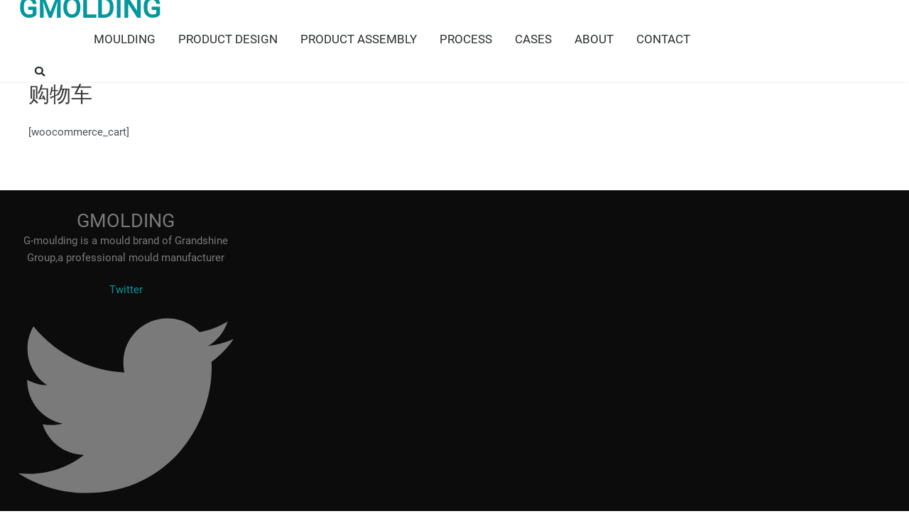

--- FILE ---
content_type: text/css
request_url: https://gmolding.com/wp-content/uploads/elementor/css/post-12.css?ver=1768412713
body_size: -36
content:
.elementor-kit-12{--e-global-color-primary:#000000;--e-global-color-secondary:#363636;--e-global-color-text:#000000;--e-global-color-accent:#04979E;--e-global-typography-primary-font-family:"Roboto";--e-global-typography-primary-font-weight:600;--e-global-typography-secondary-font-family:"Roboto";--e-global-typography-secondary-font-weight:400;--e-global-typography-text-font-family:"Roboto";--e-global-typography-text-font-weight:400;--e-global-typography-accent-font-family:"Roboto";--e-global-typography-accent-font-weight:500;font-family:"Roboto", Sans-serif;}.elementor-kit-12 button,.elementor-kit-12 input[type="button"],.elementor-kit-12 input[type="submit"],.elementor-kit-12 .elementor-button{background-color:#339A56;color:#FFFFFF;border-style:solid;border-width:2px 2px 2px 2px;border-color:#339A5600;border-radius:0px 0px 0px 0px;padding:11px 30px 11px 30px;}.elementor-kit-12 button:hover,.elementor-kit-12 button:focus,.elementor-kit-12 input[type="button"]:hover,.elementor-kit-12 input[type="button"]:focus,.elementor-kit-12 input[type="submit"]:hover,.elementor-kit-12 input[type="submit"]:focus,.elementor-kit-12 .elementor-button:hover,.elementor-kit-12 .elementor-button:focus{background-color:#FFFFFF;color:#339A56;border-style:solid;border-width:2px 2px 2px 2px;border-color:#339A56;}.elementor-kit-12 e-page-transition{background-color:#FFBC7D;}.elementor-kit-12 a{font-family:"Roboto", Sans-serif;}.elementor-kit-12 h1{font-family:"Roboto", Sans-serif;}.elementor-kit-12 h2{font-family:"Roboto", Sans-serif;}.elementor-kit-12 h3{font-family:"Roboto", Sans-serif;}.elementor-kit-12 h4{font-family:"Roboto", Sans-serif;}.elementor-kit-12 h5{font-family:"Roboto", Sans-serif;}.elementor-section.elementor-section-boxed > .elementor-container{max-width:1440px;}.e-con{--container-max-width:1440px;}.elementor-widget:not(:last-child){margin-block-end:20px;}.elementor-element{--widgets-spacing:20px 20px;--widgets-spacing-row:20px;--widgets-spacing-column:20px;}{}h1.entry-title{display:var(--page-title-display);}@media(max-width:1024px){.elementor-section.elementor-section-boxed > .elementor-container{max-width:1024px;}.e-con{--container-max-width:1024px;}}@media(max-width:767px){.elementor-section.elementor-section-boxed > .elementor-container{max-width:767px;}.e-con{--container-max-width:767px;}}

--- FILE ---
content_type: text/css
request_url: https://gmolding.com/wp-content/uploads/elementor/css/post-28.css?ver=1768412713
body_size: 1030
content:
.elementor-28 .elementor-element.elementor-element-4831d7eb > .elementor-container > .elementor-column > .elementor-widget-wrap{align-content:center;align-items:center;}.elementor-28 .elementor-element.elementor-element-4831d7eb:not(.elementor-motion-effects-element-type-background), .elementor-28 .elementor-element.elementor-element-4831d7eb > .elementor-motion-effects-container > .elementor-motion-effects-layer{background-color:#ffffff;}.elementor-28 .elementor-element.elementor-element-4831d7eb > .elementor-container{max-width:1440px;min-height:70px;}.elementor-28 .elementor-element.elementor-element-4831d7eb{box-shadow:0px 0px 5px 0px rgba(0, 0, 0, 0.09);transition:background 0.3s, border 0.3s, border-radius 0.3s, box-shadow 0.3s;margin-top:0px;margin-bottom:0px;padding:0% 2% 0% 2%;}.elementor-28 .elementor-element.elementor-element-4831d7eb > .elementor-background-overlay{transition:background 0.3s, border-radius 0.3s, opacity 0.3s;}.elementor-28 .elementor-element.elementor-element-01e8a91 .elementor-heading-title{font-size:39px;font-weight:700;text-transform:uppercase;color:var( --e-global-color-accent );}.elementor-28 .elementor-element.elementor-element-4004187c > .elementor-widget-container{margin:0px 0px 0px 0px;padding:0px 0px 0px 0px;}.elementor-28 .elementor-element.elementor-element-4004187c .elementor-menu-toggle{margin-left:auto;background-color:rgba(0,0,0,0);border-width:0px;border-radius:0px;}.elementor-28 .elementor-element.elementor-element-4004187c .elementor-nav-menu .elementor-item{font-size:17px;font-weight:500;text-transform:uppercase;}.elementor-28 .elementor-element.elementor-element-4004187c .elementor-nav-menu--main .elementor-item{color:#2a302f;fill:#2a302f;padding-left:0px;padding-right:0px;padding-top:21px;padding-bottom:21px;}.elementor-28 .elementor-element.elementor-element-4004187c .elementor-nav-menu--main .elementor-item:hover,
					.elementor-28 .elementor-element.elementor-element-4004187c .elementor-nav-menu--main .elementor-item.elementor-item-active,
					.elementor-28 .elementor-element.elementor-element-4004187c .elementor-nav-menu--main .elementor-item.highlighted,
					.elementor-28 .elementor-element.elementor-element-4004187c .elementor-nav-menu--main .elementor-item:focus{color:var( --e-global-color-accent );fill:var( --e-global-color-accent );}.elementor-28 .elementor-element.elementor-element-4004187c .elementor-nav-menu--main:not(.e--pointer-framed) .elementor-item:before,
					.elementor-28 .elementor-element.elementor-element-4004187c .elementor-nav-menu--main:not(.e--pointer-framed) .elementor-item:after{background-color:var( --e-global-color-accent );}.elementor-28 .elementor-element.elementor-element-4004187c .e--pointer-framed .elementor-item:before,
					.elementor-28 .elementor-element.elementor-element-4004187c .e--pointer-framed .elementor-item:after{border-color:var( --e-global-color-accent );}.elementor-28 .elementor-element.elementor-element-4004187c .elementor-nav-menu--main .elementor-item.elementor-item-active{color:var( --e-global-color-accent );}.elementor-28 .elementor-element.elementor-element-4004187c .elementor-nav-menu--main:not(.e--pointer-framed) .elementor-item.elementor-item-active:before,
					.elementor-28 .elementor-element.elementor-element-4004187c .elementor-nav-menu--main:not(.e--pointer-framed) .elementor-item.elementor-item-active:after{background-color:#FFFFFF00;}.elementor-28 .elementor-element.elementor-element-4004187c .e--pointer-framed .elementor-item.elementor-item-active:before,
					.elementor-28 .elementor-element.elementor-element-4004187c .e--pointer-framed .elementor-item.elementor-item-active:after{border-color:#FFFFFF00;}.elementor-28 .elementor-element.elementor-element-4004187c .e--pointer-framed .elementor-item:before{border-width:3px;}.elementor-28 .elementor-element.elementor-element-4004187c .e--pointer-framed.e--animation-draw .elementor-item:before{border-width:0 0 3px 3px;}.elementor-28 .elementor-element.elementor-element-4004187c .e--pointer-framed.e--animation-draw .elementor-item:after{border-width:3px 3px 0 0;}.elementor-28 .elementor-element.elementor-element-4004187c .e--pointer-framed.e--animation-corners .elementor-item:before{border-width:3px 0 0 3px;}.elementor-28 .elementor-element.elementor-element-4004187c .e--pointer-framed.e--animation-corners .elementor-item:after{border-width:0 3px 3px 0;}.elementor-28 .elementor-element.elementor-element-4004187c .e--pointer-underline .elementor-item:after,
					 .elementor-28 .elementor-element.elementor-element-4004187c .e--pointer-overline .elementor-item:before,
					 .elementor-28 .elementor-element.elementor-element-4004187c .e--pointer-double-line .elementor-item:before,
					 .elementor-28 .elementor-element.elementor-element-4004187c .e--pointer-double-line .elementor-item:after{height:3px;}.elementor-28 .elementor-element.elementor-element-4004187c{--e-nav-menu-horizontal-menu-item-margin:calc( 32px / 2 );--nav-menu-icon-size:25px;}.elementor-28 .elementor-element.elementor-element-4004187c .elementor-nav-menu--main:not(.elementor-nav-menu--layout-horizontal) .elementor-nav-menu > li:not(:last-child){margin-bottom:32px;}.elementor-28 .elementor-element.elementor-element-4004187c .elementor-nav-menu--dropdown a, .elementor-28 .elementor-element.elementor-element-4004187c .elementor-menu-toggle{color:#000000;fill:#000000;}.elementor-28 .elementor-element.elementor-element-4004187c .elementor-nav-menu--dropdown{background-color:#f2f2f2;}.elementor-28 .elementor-element.elementor-element-4004187c .elementor-nav-menu--dropdown a:hover,
					.elementor-28 .elementor-element.elementor-element-4004187c .elementor-nav-menu--dropdown a:focus,
					.elementor-28 .elementor-element.elementor-element-4004187c .elementor-nav-menu--dropdown a.elementor-item-active,
					.elementor-28 .elementor-element.elementor-element-4004187c .elementor-nav-menu--dropdown a.highlighted,
					.elementor-28 .elementor-element.elementor-element-4004187c .elementor-menu-toggle:hover,
					.elementor-28 .elementor-element.elementor-element-4004187c .elementor-menu-toggle:focus{color:var( --e-global-color-accent );}.elementor-28 .elementor-element.elementor-element-4004187c .elementor-nav-menu--dropdown a:hover,
					.elementor-28 .elementor-element.elementor-element-4004187c .elementor-nav-menu--dropdown a:focus,
					.elementor-28 .elementor-element.elementor-element-4004187c .elementor-nav-menu--dropdown a.elementor-item-active,
					.elementor-28 .elementor-element.elementor-element-4004187c .elementor-nav-menu--dropdown a.highlighted{background-color:#ededed;}.elementor-28 .elementor-element.elementor-element-4004187c .elementor-nav-menu--dropdown .elementor-item, .elementor-28 .elementor-element.elementor-element-4004187c .elementor-nav-menu--dropdown  .elementor-sub-item{font-size:15px;}.elementor-28 .elementor-element.elementor-element-4004187c div.elementor-menu-toggle{color:#000000;}.elementor-28 .elementor-element.elementor-element-4004187c div.elementor-menu-toggle svg{fill:#000000;}.elementor-28 .elementor-element.elementor-element-4004187c div.elementor-menu-toggle:hover, .elementor-28 .elementor-element.elementor-element-4004187c div.elementor-menu-toggle:focus{color:var( --e-global-color-accent );}.elementor-28 .elementor-element.elementor-element-4004187c div.elementor-menu-toggle:hover svg, .elementor-28 .elementor-element.elementor-element-4004187c div.elementor-menu-toggle:focus svg{fill:var( --e-global-color-accent );}.elementor-28 .elementor-element.elementor-element-12a995d8 > .elementor-widget-container{margin:0px 0px 0px 5px;padding:0px 0px 0px 0px;}.elementor-28 .elementor-element.elementor-element-12a995d8 .elementor-search-form{text-align:center;}.elementor-28 .elementor-element.elementor-element-12a995d8 .elementor-search-form__toggle{--e-search-form-toggle-size:29px;--e-search-form-toggle-color:#2a302f;--e-search-form-toggle-background-color:rgba(0,0,0,0);--e-search-form-toggle-icon-size:calc(50em / 100);}.elementor-28 .elementor-element.elementor-element-12a995d8.elementor-search-form--skin-full_screen .elementor-search-form__container{background-color:rgba(0,0,0,0.87);}.elementor-28 .elementor-element.elementor-element-12a995d8 input[type="search"].elementor-search-form__input{font-size:35px;}.elementor-28 .elementor-element.elementor-element-12a995d8:not(.elementor-search-form--skin-full_screen) .elementor-search-form__container{border-radius:3px;}.elementor-28 .elementor-element.elementor-element-12a995d8.elementor-search-form--skin-full_screen input[type="search"].elementor-search-form__input{border-radius:3px;}.elementor-theme-builder-content-area{height:400px;}.elementor-location-header:before, .elementor-location-footer:before{content:"";display:table;clear:both;}@media(min-width:768px){.elementor-28 .elementor-element.elementor-element-3cd48972{width:18.409%;}.elementor-28 .elementor-element.elementor-element-1371e7a5{width:77.03%;}.elementor-28 .elementor-element.elementor-element-7aa00905{width:4.561%;}}@media(max-width:1024px){.elementor-28 .elementor-element.elementor-element-4831d7eb > .elementor-container{min-height:70px;}.elementor-28 .elementor-element.elementor-element-4831d7eb{padding:0px 30px 0px 30px;}.elementor-28 .elementor-element.elementor-element-01e8a91 .elementor-heading-title{font-size:32px;}.elementor-28 .elementor-element.elementor-element-4004187c > .elementor-widget-container{margin:0px 20px 0px 0px;}.elementor-28 .elementor-element.elementor-element-4004187c .elementor-nav-menu--dropdown .elementor-item, .elementor-28 .elementor-element.elementor-element-4004187c .elementor-nav-menu--dropdown  .elementor-sub-item{font-size:14px;}.elementor-28 .elementor-element.elementor-element-4004187c .elementor-nav-menu--main > .elementor-nav-menu > li > .elementor-nav-menu--dropdown, .elementor-28 .elementor-element.elementor-element-4004187c .elementor-nav-menu__container.elementor-nav-menu--dropdown{margin-top:16px !important;}.elementor-28 .elementor-element.elementor-element-4004187c{--nav-menu-icon-size:22px;}}@media(max-width:767px){.elementor-28 .elementor-element.elementor-element-4831d7eb > .elementor-container{min-height:55px;}.elementor-28 .elementor-element.elementor-element-4831d7eb{padding:0px 10px 0px 13px;}.elementor-28 .elementor-element.elementor-element-3cd48972{width:50%;}.elementor-28 .elementor-element.elementor-element-01e8a91 .elementor-heading-title{font-size:23px;}.elementor-28 .elementor-element.elementor-element-1371e7a5{width:35%;}.elementor-28 .elementor-element.elementor-element-4004187c > .elementor-widget-container{margin:0px 0px 0px 0px;}.elementor-28 .elementor-element.elementor-element-4004187c .elementor-nav-menu--dropdown .elementor-item, .elementor-28 .elementor-element.elementor-element-4004187c .elementor-nav-menu--dropdown  .elementor-sub-item{font-size:14px;}.elementor-28 .elementor-element.elementor-element-4004187c .elementor-nav-menu--main > .elementor-nav-menu > li > .elementor-nav-menu--dropdown, .elementor-28 .elementor-element.elementor-element-4004187c .elementor-nav-menu__container.elementor-nav-menu--dropdown{margin-top:8px !important;}.elementor-28 .elementor-element.elementor-element-4004187c{--nav-menu-icon-size:20px;}.elementor-28 .elementor-element.elementor-element-7aa00905{width:15%;}}/* Start custom CSS for section, class: .elementor-element-4831d7eb */.elementor-28 .elementor-element.elementor-element-4831d7eb.elementor-sticky--effects >.elementor-container{ min-height: 70px; }
高度改变的过渡时间
.elementor-28 .elementor-element.elementor-element-4831d7eb{ transition: background-color 0.7s ease !important; }
.elementor-28 .elementor-element.elementor-element-4831d7eb > .elementor-container{ transition: min-height 0.7s ease !important; }/* End custom CSS */

--- FILE ---
content_type: text/css
request_url: https://gmolding.com/wp-content/uploads/elementor/css/post-210.css?ver=1768412713
body_size: 1343
content:
.elementor-210 .elementor-element.elementor-element-14f6660b:not(.elementor-motion-effects-element-type-background), .elementor-210 .elementor-element.elementor-element-14f6660b > .elementor-motion-effects-container > .elementor-motion-effects-layer{background-color:#0C0C0D;}.elementor-210 .elementor-element.elementor-element-14f6660b > .elementor-container{max-width:1440px;}.elementor-210 .elementor-element.elementor-element-14f6660b{transition:background 0.3s, border 0.3s, border-radius 0.3s, box-shadow 0.3s;margin-top:70px;margin-bottom:0px;padding:2.5% 2% 0% 2%;}.elementor-210 .elementor-element.elementor-element-14f6660b > .elementor-background-overlay{transition:background 0.3s, border-radius 0.3s, opacity 0.3s;}.elementor-bc-flex-widget .elementor-210 .elementor-element.elementor-element-3b402871.elementor-column .elementor-widget-wrap{align-items:center;}.elementor-210 .elementor-element.elementor-element-3b402871.elementor-column.elementor-element[data-element_type="column"] > .elementor-widget-wrap.elementor-element-populated{align-content:center;align-items:center;}.elementor-210 .elementor-element.elementor-element-3b402871 > .elementor-element-populated{margin:0px 0px 0px 0px;--e-column-margin-right:0px;--e-column-margin-left:0px;padding:0px 30px 0px 0px;}.elementor-210 .elementor-element.elementor-element-4c1319d > .elementor-widget-container{margin:-5px 0px 0px 0px;padding:0px 0px 0px 0px;}.elementor-210 .elementor-element.elementor-element-4c1319d .elementor-image-box-wrapper{text-align:center;}.elementor-210 .elementor-element.elementor-element-4c1319d .elementor-image-box-title{font-size:27px;text-transform:uppercase;color:#FFFFFF73;}.elementor-210 .elementor-element.elementor-element-4c1319d .elementor-image-box-description{font-size:15px;color:#FFFFFF73;}.elementor-210 .elementor-element.elementor-element-6c1372c{--grid-template-columns:repeat(0, auto);--icon-size:19px;--grid-column-gap:24px;--grid-row-gap:0px;}.elementor-210 .elementor-element.elementor-element-6c1372c .elementor-widget-container{text-align:center;}.elementor-210 .elementor-element.elementor-element-6c1372c > .elementor-widget-container{margin:-7px 0px 0px 0px;padding:2px 0px 2px 0px;}.elementor-210 .elementor-element.elementor-element-6c1372c .elementor-social-icon{background-color:rgba(0,0,0,0);--icon-padding:0em;}.elementor-210 .elementor-element.elementor-element-6c1372c .elementor-social-icon i{color:rgba(255,255,255,0.45);}.elementor-210 .elementor-element.elementor-element-6c1372c .elementor-social-icon svg{fill:rgba(255,255,255,0.45);}.elementor-210 .elementor-element.elementor-element-6c1372c .elementor-icon{border-radius:0px 0px 0px 0px;}.elementor-210 .elementor-element.elementor-element-6c1372c .elementor-social-icon:hover i{color:var( --e-global-color-accent );}.elementor-210 .elementor-element.elementor-element-6c1372c .elementor-social-icon:hover svg{fill:var( --e-global-color-accent );}.elementor-bc-flex-widget .elementor-210 .elementor-element.elementor-element-68b03551.elementor-column .elementor-widget-wrap{align-items:flex-start;}.elementor-210 .elementor-element.elementor-element-68b03551.elementor-column.elementor-element[data-element_type="column"] > .elementor-widget-wrap.elementor-element-populated{align-content:flex-start;align-items:flex-start;}.elementor-210 .elementor-element.elementor-element-68b03551 > .elementor-element-populated{margin:0px 0px 0px 0px;--e-column-margin-right:0px;--e-column-margin-left:0px;padding:0px 0px 0px 30px;}.elementor-210 .elementor-element.elementor-element-3b009af1 .elementor-heading-title{font-size:15px;font-weight:400;text-transform:uppercase;color:#ffffff;}.elementor-210 .elementor-element.elementor-element-51322fa > .elementor-widget-container{margin:0px 0px 0px 0px;padding:0px 0px 0px 0px;}.elementor-210 .elementor-element.elementor-element-51322fa .elementor-icon-list-items:not(.elementor-inline-items) .elementor-icon-list-item:not(:last-child){padding-block-end:calc(5px/2);}.elementor-210 .elementor-element.elementor-element-51322fa .elementor-icon-list-items:not(.elementor-inline-items) .elementor-icon-list-item:not(:first-child){margin-block-start:calc(5px/2);}.elementor-210 .elementor-element.elementor-element-51322fa .elementor-icon-list-items.elementor-inline-items .elementor-icon-list-item{margin-inline:calc(5px/2);}.elementor-210 .elementor-element.elementor-element-51322fa .elementor-icon-list-items.elementor-inline-items{margin-inline:calc(-5px/2);}.elementor-210 .elementor-element.elementor-element-51322fa .elementor-icon-list-items.elementor-inline-items .elementor-icon-list-item:after{inset-inline-end:calc(-5px/2);}.elementor-210 .elementor-element.elementor-element-51322fa .elementor-icon-list-icon i{transition:color 0.3s;}.elementor-210 .elementor-element.elementor-element-51322fa .elementor-icon-list-icon svg{transition:fill 0.3s;}.elementor-210 .elementor-element.elementor-element-51322fa{--e-icon-list-icon-size:6px;--icon-vertical-offset:0px;}.elementor-210 .elementor-element.elementor-element-51322fa .elementor-icon-list-icon{padding-inline-end:0px;}.elementor-210 .elementor-element.elementor-element-51322fa .elementor-icon-list-item > .elementor-icon-list-text, .elementor-210 .elementor-element.elementor-element-51322fa .elementor-icon-list-item > a{font-size:13px;font-weight:300;text-transform:capitalize;}.elementor-210 .elementor-element.elementor-element-51322fa .elementor-icon-list-text{color:#FFFFFF73;transition:color 0.3s;}.elementor-210 .elementor-element.elementor-element-51322fa .elementor-icon-list-item:hover .elementor-icon-list-text{color:var( --e-global-color-accent );}.elementor-bc-flex-widget .elementor-210 .elementor-element.elementor-element-68c63880.elementor-column .elementor-widget-wrap{align-items:flex-start;}.elementor-210 .elementor-element.elementor-element-68c63880.elementor-column.elementor-element[data-element_type="column"] > .elementor-widget-wrap.elementor-element-populated{align-content:flex-start;align-items:flex-start;}.elementor-210 .elementor-element.elementor-element-2f24fa2b .elementor-heading-title{font-size:15px;font-weight:400;text-transform:uppercase;color:#ffffff;}.elementor-210 .elementor-element.elementor-element-4dd3079 > .elementor-widget-container{margin:0px 0px 0px 0px;padding:0px 0px 0px 0px;}.elementor-210 .elementor-element.elementor-element-4dd3079 .elementor-icon-list-items:not(.elementor-inline-items) .elementor-icon-list-item:not(:last-child){padding-block-end:calc(12px/2);}.elementor-210 .elementor-element.elementor-element-4dd3079 .elementor-icon-list-items:not(.elementor-inline-items) .elementor-icon-list-item:not(:first-child){margin-block-start:calc(12px/2);}.elementor-210 .elementor-element.elementor-element-4dd3079 .elementor-icon-list-items.elementor-inline-items .elementor-icon-list-item{margin-inline:calc(12px/2);}.elementor-210 .elementor-element.elementor-element-4dd3079 .elementor-icon-list-items.elementor-inline-items{margin-inline:calc(-12px/2);}.elementor-210 .elementor-element.elementor-element-4dd3079 .elementor-icon-list-items.elementor-inline-items .elementor-icon-list-item:after{inset-inline-end:calc(-12px/2);}.elementor-210 .elementor-element.elementor-element-4dd3079 .elementor-icon-list-icon i{color:#717171;transition:color 0.3s;}.elementor-210 .elementor-element.elementor-element-4dd3079 .elementor-icon-list-icon svg{fill:#717171;transition:fill 0.3s;}.elementor-210 .elementor-element.elementor-element-4dd3079 .elementor-icon-list-item:hover .elementor-icon-list-icon i{color:var( --e-global-color-accent );}.elementor-210 .elementor-element.elementor-element-4dd3079 .elementor-icon-list-item:hover .elementor-icon-list-icon svg{fill:var( --e-global-color-accent );}.elementor-210 .elementor-element.elementor-element-4dd3079{--e-icon-list-icon-size:17px;--icon-vertical-offset:0px;}.elementor-210 .elementor-element.elementor-element-4dd3079 .elementor-icon-list-icon{padding-inline-end:12px;}.elementor-210 .elementor-element.elementor-element-4dd3079 .elementor-icon-list-item > .elementor-icon-list-text, .elementor-210 .elementor-element.elementor-element-4dd3079 .elementor-icon-list-item > a{font-size:13px;font-weight:300;}.elementor-210 .elementor-element.elementor-element-4dd3079 .elementor-icon-list-text{color:#FFFFFF73;transition:color 0.3s;}.elementor-210 .elementor-element.elementor-element-4dd3079 .elementor-icon-list-item:hover .elementor-icon-list-text{color:var( --e-global-color-accent );}.elementor-bc-flex-widget .elementor-210 .elementor-element.elementor-element-7aa2c58a.elementor-column .elementor-widget-wrap{align-items:flex-start;}.elementor-210 .elementor-element.elementor-element-7aa2c58a.elementor-column.elementor-element[data-element_type="column"] > .elementor-widget-wrap.elementor-element-populated{align-content:flex-start;align-items:flex-start;}.elementor-210 .elementor-element.elementor-element-7aa2c58a.elementor-column > .elementor-widget-wrap{justify-content:space-around;}.elementor-210 .elementor-element.elementor-element-517d925{width:var( --container-widget-width, 40% );max-width:40%;--container-widget-width:40%;--container-widget-flex-grow:0;}.elementor-210 .elementor-element.elementor-element-517d925.elementor-position-right .elementor-image-box-img{margin-left:10px;}.elementor-210 .elementor-element.elementor-element-517d925.elementor-position-left .elementor-image-box-img{margin-right:10px;}.elementor-210 .elementor-element.elementor-element-517d925.elementor-position-top .elementor-image-box-img{margin-bottom:10px;}.elementor-210 .elementor-element.elementor-element-517d925 .elementor-image-box-wrapper .elementor-image-box-img{width:79%;}.elementor-210 .elementor-element.elementor-element-517d925 .elementor-image-box-img img{transition-duration:0.3s;}.elementor-210 .elementor-element.elementor-element-517d925 .elementor-image-box-title{font-size:15px;color:#FFFFFF73;}.elementor-210 .elementor-element.elementor-element-ba4d516{width:var( --container-widget-width, 40% );max-width:40%;--container-widget-width:40%;--container-widget-flex-grow:0;}.elementor-210 .elementor-element.elementor-element-ba4d516.elementor-position-right .elementor-image-box-img{margin-left:10px;}.elementor-210 .elementor-element.elementor-element-ba4d516.elementor-position-left .elementor-image-box-img{margin-right:10px;}.elementor-210 .elementor-element.elementor-element-ba4d516.elementor-position-top .elementor-image-box-img{margin-bottom:10px;}.elementor-210 .elementor-element.elementor-element-ba4d516 .elementor-image-box-wrapper .elementor-image-box-img{width:79%;}.elementor-210 .elementor-element.elementor-element-ba4d516 .elementor-image-box-img img{transition-duration:0.3s;}.elementor-210 .elementor-element.elementor-element-ba4d516 .elementor-image-box-title{font-size:16px;color:#FFFFFF73;}.elementor-210 .elementor-element.elementor-element-33cc50a > .elementor-container > .elementor-column > .elementor-widget-wrap{align-content:center;align-items:center;}.elementor-210 .elementor-element.elementor-element-33cc50a:not(.elementor-motion-effects-element-type-background), .elementor-210 .elementor-element.elementor-element-33cc50a > .elementor-motion-effects-container > .elementor-motion-effects-layer{background-color:#000000;}.elementor-210 .elementor-element.elementor-element-33cc50a > .elementor-container{max-width:1200px;min-height:42px;}.elementor-210 .elementor-element.elementor-element-33cc50a{border-style:solid;border-width:0px 0px 0px 0px;border-color:#1F1F1F;transition:background 0.3s, border 0.3s, border-radius 0.3s, box-shadow 0.3s;}.elementor-210 .elementor-element.elementor-element-33cc50a > .elementor-background-overlay{transition:background 0.3s, border-radius 0.3s, opacity 0.3s;}.elementor-210 .elementor-element.elementor-element-7e57713 > .elementor-element-populated{margin:0px 0px 0px 0px;--e-column-margin-right:0px;--e-column-margin-left:0px;padding:0px 0px 0px 0px;}.elementor-210 .elementor-element.elementor-element-3ebfde64 > .elementor-widget-container{margin:0px 0px 0px 0px;padding:0px 0px 0px 0px;}.elementor-210 .elementor-element.elementor-element-3ebfde64{text-align:left;}.elementor-210 .elementor-element.elementor-element-3ebfde64 .elementor-heading-title{font-size:13px;font-weight:400;color:#FFFFFF52;}.elementor-210 .elementor-element.elementor-element-7f8ae02 > .elementor-element-populated{margin:0px 0px 0px 0px;--e-column-margin-right:0px;--e-column-margin-left:0px;padding:0px 0px 0px 0px;}.elementor-210 .elementor-element.elementor-element-de94b8f{text-align:right;}.elementor-210 .elementor-element.elementor-element-de94b8f .elementor-heading-title{font-size:12px;font-weight:400;color:#FFFFFF52;}.elementor-theme-builder-content-area{height:400px;}.elementor-location-header:before, .elementor-location-footer:before{content:"";display:table;clear:both;}@media(max-width:1024px){.elementor-210 .elementor-element.elementor-element-14f6660b{padding:40px 20px 40px 20px;}.elementor-210 .elementor-element.elementor-element-3b402871 > .elementor-element-populated{margin:0px 0px 40px 0px;--e-column-margin-right:0px;--e-column-margin-left:0px;padding:0px 0px 0px 0px;}.elementor-210 .elementor-element.elementor-element-51322fa .elementor-icon-list-item > .elementor-icon-list-text, .elementor-210 .elementor-element.elementor-element-51322fa .elementor-icon-list-item > a{font-size:13px;}.elementor-210 .elementor-element.elementor-element-68c63880 > .elementor-element-populated{margin:0px 0px 0px 0px;--e-column-margin-right:0px;--e-column-margin-left:0px;padding:0px 0px 0px 0px;}.elementor-210 .elementor-element.elementor-element-4dd3079 .elementor-icon-list-items:not(.elementor-inline-items) .elementor-icon-list-item:not(:last-child){padding-block-end:calc(12px/2);}.elementor-210 .elementor-element.elementor-element-4dd3079 .elementor-icon-list-items:not(.elementor-inline-items) .elementor-icon-list-item:not(:first-child){margin-block-start:calc(12px/2);}.elementor-210 .elementor-element.elementor-element-4dd3079 .elementor-icon-list-items.elementor-inline-items .elementor-icon-list-item{margin-inline:calc(12px/2);}.elementor-210 .elementor-element.elementor-element-4dd3079 .elementor-icon-list-items.elementor-inline-items{margin-inline:calc(-12px/2);}.elementor-210 .elementor-element.elementor-element-4dd3079 .elementor-icon-list-items.elementor-inline-items .elementor-icon-list-item:after{inset-inline-end:calc(-12px/2);}.elementor-210 .elementor-element.elementor-element-4dd3079 .elementor-icon-list-item > .elementor-icon-list-text, .elementor-210 .elementor-element.elementor-element-4dd3079 .elementor-icon-list-item > a{font-size:13px;}.elementor-210 .elementor-element.elementor-element-7aa2c58a > .elementor-element-populated{margin:40px 0px 0px 0px;--e-column-margin-right:0px;--e-column-margin-left:0px;}.elementor-210 .elementor-element.elementor-element-33cc50a{padding:0px 20px 0px 20px;}}@media(max-width:767px){.elementor-210 .elementor-element.elementor-element-14f6660b{padding:30px 15px 30px 15px;}.elementor-210 .elementor-element.elementor-element-3b402871{width:100%;}.elementor-210 .elementor-element.elementor-element-3b402871 > .elementor-element-populated{margin:0px 0px 040px 0px;--e-column-margin-right:0px;--e-column-margin-left:0px;}.elementor-210 .elementor-element.elementor-element-4c1319d .elementor-image-box-title{font-size:25px;}.elementor-210 .elementor-element.elementor-element-6c1372c .elementor-widget-container{text-align:center;}.elementor-210 .elementor-element.elementor-element-68b03551{width:50%;}.elementor-210 .elementor-element.elementor-element-68b03551 > .elementor-element-populated{padding:0px 0px 0px 0px;}.elementor-210 .elementor-element.elementor-element-68c63880{width:50%;}.elementor-210 .elementor-element.elementor-element-68c63880 > .elementor-element-populated{padding:0px 0px 0px 0px;}.elementor-210 .elementor-element.elementor-element-7aa2c58a > .elementor-element-populated{margin:30px 0px 0px 0px;--e-column-margin-right:0px;--e-column-margin-left:0px;padding:0px 0px 0px 0px;}.elementor-210 .elementor-element.elementor-element-517d925 .elementor-image-box-img{margin-bottom:10px;}.elementor-210 .elementor-element.elementor-element-ba4d516 .elementor-image-box-img{margin-bottom:10px;}.elementor-210 .elementor-element.elementor-element-3ebfde64{text-align:center;}}@media(min-width:768px){.elementor-210 .elementor-element.elementor-element-3b402871{width:27.152%;}.elementor-210 .elementor-element.elementor-element-68b03551{width:19.76%;}.elementor-210 .elementor-element.elementor-element-68c63880{width:25.538%;}.elementor-210 .elementor-element.elementor-element-7aa2c58a{width:27.527%;}}@media(max-width:1024px) and (min-width:768px){.elementor-210 .elementor-element.elementor-element-3b402871{width:100%;}.elementor-210 .elementor-element.elementor-element-68b03551{width:30%;}.elementor-210 .elementor-element.elementor-element-68c63880{width:30%;}.elementor-210 .elementor-element.elementor-element-7aa2c58a{width:40%;}}

--- FILE ---
content_type: text/css
request_url: https://gmolding.com/wp-content/uploads/elementor/css/post-7046.css?ver=1768412713
body_size: 340
content:
.elementor-7046 .elementor-element.elementor-element-d56d554 > .elementor-container > .elementor-column > .elementor-widget-wrap{align-content:center;align-items:center;}.elementor-7046 .elementor-element.elementor-element-d56d554 > .elementor-container{min-height:48px;}.elementor-7046 .elementor-element.elementor-element-d56d554, .elementor-7046 .elementor-element.elementor-element-d56d554 > .elementor-background-overlay{border-radius:0px 0px 0px 0px;}.elementor-7046 .elementor-element.elementor-element-d56d554{margin-top:0px;margin-bottom:0px;padding:0% 0% 0% 0%;}.elementor-bc-flex-widget .elementor-7046 .elementor-element.elementor-element-7a8f4e1c.elementor-column .elementor-widget-wrap{align-items:center;}.elementor-7046 .elementor-element.elementor-element-7a8f4e1c.elementor-column.elementor-element[data-element_type="column"] > .elementor-widget-wrap.elementor-element-populated{align-content:center;align-items:center;}.elementor-7046 .elementor-element.elementor-element-7a8f4e1c.elementor-column > .elementor-widget-wrap{justify-content:space-around;}.elementor-7046 .elementor-element.elementor-element-7a8f4e1c > .elementor-element-populated{margin:0px 0px 0px 0px;--e-column-margin-right:0px;--e-column-margin-left:0px;padding:0px 0px 0px 0px;}.elementor-7046 .elementor-element.elementor-element-7eef0630{width:auto;max-width:auto;text-align:left;}.elementor-7046 .elementor-element.elementor-element-7eef0630 > .elementor-widget-container{margin:0px 0px 0px 0px;padding:0px 0px 0px 0px;}.elementor-7046 .elementor-element.elementor-element-7eef0630 .elementor-heading-title{font-size:16px;font-weight:300;color:#000000;}.elementor-7046 .elementor-element.elementor-element-6d9a7a4 .elementor-button{background-color:rgba(0,0,0,0);font-weight:400;fill:#000000;color:#000000;border-style:solid;border-width:1px 1px 1px 1px;border-color:#000000;border-radius:0px 0px 0px 0px;padding:9px 35px 9px 35px;}.elementor-7046 .elementor-element.elementor-element-6d9a7a4 .elementor-button:hover, .elementor-7046 .elementor-element.elementor-element-6d9a7a4 .elementor-button:focus{background-color:#000000;color:#FFFFFF;}.elementor-7046 .elementor-element.elementor-element-6d9a7a4{width:auto;max-width:auto;}.elementor-7046 .elementor-element.elementor-element-6d9a7a4 > .elementor-widget-container{margin:0px 0px 0px 0px;padding:0px 0px 0px 0px;}.elementor-7046 .elementor-element.elementor-element-6d9a7a4 .elementor-button:hover svg, .elementor-7046 .elementor-element.elementor-element-6d9a7a4 .elementor-button:focus svg{fill:#FFFFFF;}#elementor-popup-modal-7046 .dialog-widget-content{animation-duration:1s;background-color:transparent;background-image:linear-gradient(90deg, #00c3ff 0%, #ffff1c 100%);box-shadow:2px 8px 23px 3px rgba(0,0,0,0.2);margin:0px 0px 20px 0px;}#elementor-popup-modal-7046 .dialog-message{width:86vw;height:48px;align-items:center;}#elementor-popup-modal-7046{justify-content:center;align-items:flex-end;}@media(max-width:1024px){.elementor-7046 .elementor-element.elementor-element-d56d554{padding:0px 38px 0px 38px;}.elementor-7046 .elementor-element.elementor-element-7eef0630{width:var( --container-widget-width, 80% );max-width:80%;--container-widget-width:80%;--container-widget-flex-grow:0;}.elementor-7046 .elementor-element.elementor-element-7eef0630 .elementor-heading-title{font-size:14px;line-height:1.4em;}.elementor-7046 .elementor-element.elementor-element-6d9a7a4{width:var( --container-widget-width, 20% );max-width:20%;--container-widget-width:20%;--container-widget-flex-grow:0;}.elementor-7046 .elementor-element.elementor-element-6d9a7a4 > .elementor-widget-container{margin:0px 0px 0px 10px;}#elementor-popup-modal-7046 .dialog-message{width:91vw;padding:0px 0px 0px 0px;}#elementor-popup-modal-7046 .dialog-widget-content{margin:0px 0px 50px 0px;}}@media(max-width:767px){.elementor-7046 .elementor-element.elementor-element-d56d554{margin-top:0px;margin-bottom:0px;padding:0px 2px 0px 2px;}.elementor-7046 .elementor-element.elementor-element-7a8f4e1c{width:100%;}.elementor-7046 .elementor-element.elementor-element-7eef0630{width:var( --container-widget-width, 75% );max-width:75%;--container-widget-width:75%;--container-widget-flex-grow:0;text-align:center;}.elementor-7046 .elementor-element.elementor-element-7eef0630 .elementor-heading-title{font-size:12px;}.elementor-7046 .elementor-element.elementor-element-6d9a7a4 > .elementor-widget-container{margin:0px 3px 0px 0px;}.elementor-7046 .elementor-element.elementor-element-6d9a7a4 .elementor-button{padding:10px 30px 10px 30px;}#elementor-popup-modal-7046 .dialog-message{width:91vw;height:50px;}#elementor-popup-modal-7046 .dialog-widget-content{margin:0% 0% 10% 0%;}}@media(min-width:768px){.elementor-7046 .elementor-element.elementor-element-7a8f4e1c{width:100%;}}@media(max-width:1024px) and (min-width:768px){.elementor-7046 .elementor-element.elementor-element-7a8f4e1c{width:100%;}}/* Start custom CSS */.dialog-type-lightbox .dialog-message {
    min-height: 50px;
}/* End custom CSS */